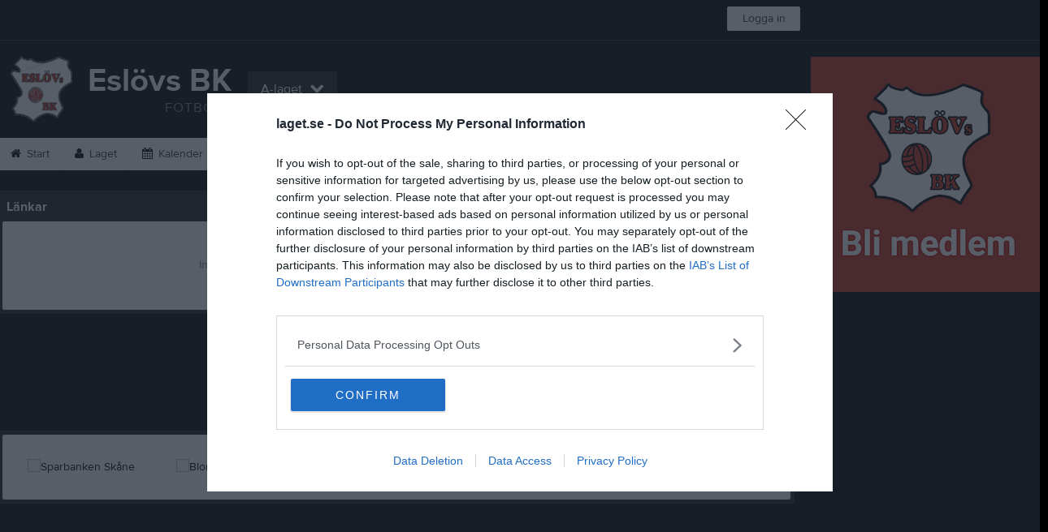

--- FILE ---
content_type: application/javascript; charset=utf-8
request_url: https://fundingchoicesmessages.google.com/f/AGSKWxXYM2NZeAz1KROuCaxJ36S3uCudfSipYt5rkkRdLDcodJFIPkcdv5NzJLKY_I0VdBfLADXeVED4QnH1w807ygtFcJUMaf55GxA6pH_ptBbwZFxMuhG_-3tXo9J3XOI7MtPdkoEix4cMLtDZ4PYomEdE35jym2_M9fPIxxQ00pI7REsgCKVIgbwZquaM/_/purch-ad-/adsystem./admarker_/ads10./wp-banners.js
body_size: -1292
content:
window['c824fda1-eec1-4f87-b148-1dc3b8fe031e'] = true;